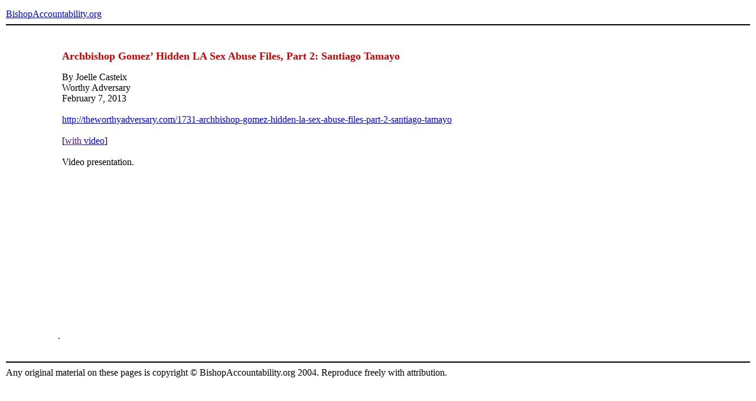

--- FILE ---
content_type: text/html
request_url: https://www.bishop-accountability.org/news2013/01_02/2013_02_07_Casteix_ArchbishopGomez.htm
body_size: 842
content:
<!DOCTYPE HTML PUBLIC "-//W3C//DTD HTML 4.01 Transitional//EN">
<html>
<head>
<link href="http://www.bishop-accountability.org/includes/style.css" rel="stylesheet" type="text/css">
<title>Archbishop Gomez’ Hidden LA Sex Abuse Files, Part 2: Santiago Tamayo, by Joelle Casteix, Worthy Adversary, February 7, 2013</title>
<meta http-equiv="Content-Type" content="text/html; charset=iso-8859-1">
</head>
<body>
<table cellspacing="0" cellpadding="2" align="center" border="0" width="100%">
<tr><td colspan="3" height="50" valign="middle" class="header"><a href="/" class="header">BishopAccountability.org</a><hr color="#000000"></td></tr>
<tr><td colspan="3">&nbsp;</td></tr>
<tr><td width="7%">&nbsp;</td>
<td><!-- InstanceBeginEditable name="bodytext" -->
<table width="800" border="0" valign="top">
<tr><td valign="top">
<td><p><strong><font color="#CC0000" size="+1">Archbishop Gomez’ Hidden LA Sex Abuse Files, Part 2: Santiago Tamayo</font></strong></p>
<p>
By Joelle Casteix<br>
Worthy Adversary<br>
February 7, 2013<br><br>
<a href="http://theworthyadversary.com/1731-archbishop-gomez-hidden-la-sex-abuse-files-part-2-santiago-tamayo" >http://theworthyadversary.com/1731-archbishop-gomez-hidden-la-sex-abuse-files-part-2-santiago-tamayo</a><br><br>
[<a href="" class="link">with <a href="http://theworthyadversary.com/1731-archbishop-gomez-hidden-la-sex-abuse-files-part-2-santiago-tamayo" class="link">video</a></a>]<br><br>
Video presentation.<br><br>
</p>
<p>&nbsp;</p><p>&nbsp;</p><p>&nbsp;</p><p>&nbsp;</p><p>&nbsp;</p> 
<p><br><br><br></p></td></tr></table><p>.</p> 
<!-- InstanceEndEditable --></td>
<td width="7%">&nbsp;</td></tr>
<tr><td colspan="3">&nbsp;</td></tr>
<tr><td colspan="3" class="sm"><hr color="#000000">Any original material on these pages is copyright &copy; BishopAccountability.org 2004. Reproduce freely with attribution.</td></tr>
<tr><td>&nbsp;</td><td>&nbsp;</td><td>&nbsp;</td></tr>
</table>
</body>
</html>
